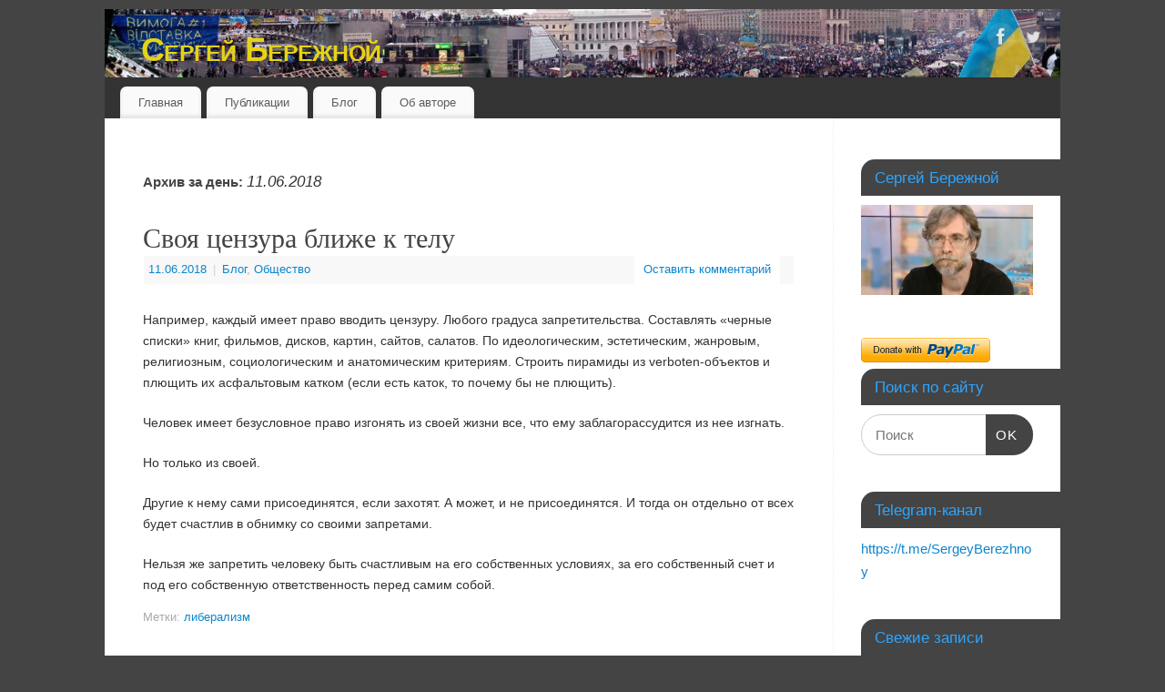

--- FILE ---
content_type: text/html; charset=UTF-8
request_url: https://sergeberezhnoy.com/2018/06/11
body_size: 14424
content:
<!DOCTYPE html>
<html lang="ru-RU">
<head>
<meta http-equiv="Content-Type" content="text/html; charset=UTF-8" />
<meta name="viewport" content="width=device-width, user-scalable=yes, initial-scale=1.0, minimum-scale=1.0, maximum-scale=3.0">
<link rel="profile" href="http://gmpg.org/xfn/11" />
<link rel="pingback" href="https://sergeberezhnoy.com/xmlrpc.php" />
<title>11.06.2018 &#8212; Сергей Бережной</title>
<meta name='robots' content='max-image-preview:large' />
	<style>img:is([sizes="auto" i], [sizes^="auto," i]) { contain-intrinsic-size: 3000px 1500px }</style>
	<link rel='dns-prefetch' href='//js.stripe.com' />
<link rel='dns-prefetch' href='//maxcdn.bootstrapcdn.com' />
<link rel="alternate" type="application/rss+xml" title="Сергей Бережной &raquo; Лента" href="https://sergeberezhnoy.com/feed" />
<link rel="alternate" type="application/rss+xml" title="Сергей Бережной &raquo; Лента комментариев" href="https://sergeberezhnoy.com/comments/feed" />
<script type="text/javascript">
/* <![CDATA[ */
window._wpemojiSettings = {"baseUrl":"https:\/\/s.w.org\/images\/core\/emoji\/15.0.3\/72x72\/","ext":".png","svgUrl":"https:\/\/s.w.org\/images\/core\/emoji\/15.0.3\/svg\/","svgExt":".svg","source":{"concatemoji":"https:\/\/sergeberezhnoy.com\/wp-includes\/js\/wp-emoji-release.min.js?ver=6.7.4"}};
/*! This file is auto-generated */
!function(i,n){var o,s,e;function c(e){try{var t={supportTests:e,timestamp:(new Date).valueOf()};sessionStorage.setItem(o,JSON.stringify(t))}catch(e){}}function p(e,t,n){e.clearRect(0,0,e.canvas.width,e.canvas.height),e.fillText(t,0,0);var t=new Uint32Array(e.getImageData(0,0,e.canvas.width,e.canvas.height).data),r=(e.clearRect(0,0,e.canvas.width,e.canvas.height),e.fillText(n,0,0),new Uint32Array(e.getImageData(0,0,e.canvas.width,e.canvas.height).data));return t.every(function(e,t){return e===r[t]})}function u(e,t,n){switch(t){case"flag":return n(e,"\ud83c\udff3\ufe0f\u200d\u26a7\ufe0f","\ud83c\udff3\ufe0f\u200b\u26a7\ufe0f")?!1:!n(e,"\ud83c\uddfa\ud83c\uddf3","\ud83c\uddfa\u200b\ud83c\uddf3")&&!n(e,"\ud83c\udff4\udb40\udc67\udb40\udc62\udb40\udc65\udb40\udc6e\udb40\udc67\udb40\udc7f","\ud83c\udff4\u200b\udb40\udc67\u200b\udb40\udc62\u200b\udb40\udc65\u200b\udb40\udc6e\u200b\udb40\udc67\u200b\udb40\udc7f");case"emoji":return!n(e,"\ud83d\udc26\u200d\u2b1b","\ud83d\udc26\u200b\u2b1b")}return!1}function f(e,t,n){var r="undefined"!=typeof WorkerGlobalScope&&self instanceof WorkerGlobalScope?new OffscreenCanvas(300,150):i.createElement("canvas"),a=r.getContext("2d",{willReadFrequently:!0}),o=(a.textBaseline="top",a.font="600 32px Arial",{});return e.forEach(function(e){o[e]=t(a,e,n)}),o}function t(e){var t=i.createElement("script");t.src=e,t.defer=!0,i.head.appendChild(t)}"undefined"!=typeof Promise&&(o="wpEmojiSettingsSupports",s=["flag","emoji"],n.supports={everything:!0,everythingExceptFlag:!0},e=new Promise(function(e){i.addEventListener("DOMContentLoaded",e,{once:!0})}),new Promise(function(t){var n=function(){try{var e=JSON.parse(sessionStorage.getItem(o));if("object"==typeof e&&"number"==typeof e.timestamp&&(new Date).valueOf()<e.timestamp+604800&&"object"==typeof e.supportTests)return e.supportTests}catch(e){}return null}();if(!n){if("undefined"!=typeof Worker&&"undefined"!=typeof OffscreenCanvas&&"undefined"!=typeof URL&&URL.createObjectURL&&"undefined"!=typeof Blob)try{var e="postMessage("+f.toString()+"("+[JSON.stringify(s),u.toString(),p.toString()].join(",")+"));",r=new Blob([e],{type:"text/javascript"}),a=new Worker(URL.createObjectURL(r),{name:"wpTestEmojiSupports"});return void(a.onmessage=function(e){c(n=e.data),a.terminate(),t(n)})}catch(e){}c(n=f(s,u,p))}t(n)}).then(function(e){for(var t in e)n.supports[t]=e[t],n.supports.everything=n.supports.everything&&n.supports[t],"flag"!==t&&(n.supports.everythingExceptFlag=n.supports.everythingExceptFlag&&n.supports[t]);n.supports.everythingExceptFlag=n.supports.everythingExceptFlag&&!n.supports.flag,n.DOMReady=!1,n.readyCallback=function(){n.DOMReady=!0}}).then(function(){return e}).then(function(){var e;n.supports.everything||(n.readyCallback(),(e=n.source||{}).concatemoji?t(e.concatemoji):e.wpemoji&&e.twemoji&&(t(e.twemoji),t(e.wpemoji)))}))}((window,document),window._wpemojiSettings);
/* ]]> */
</script>
<style id='wp-emoji-styles-inline-css' type='text/css'>

	img.wp-smiley, img.emoji {
		display: inline !important;
		border: none !important;
		box-shadow: none !important;
		height: 1em !important;
		width: 1em !important;
		margin: 0 0.07em !important;
		vertical-align: -0.1em !important;
		background: none !important;
		padding: 0 !important;
	}
</style>
<link rel='stylesheet' id='wp-block-library-css' href='https://sergeberezhnoy.com/wp-includes/css/dist/block-library/style.min.css?ver=6.7.4' type='text/css' media='all' />
<style id='classic-theme-styles-inline-css' type='text/css'>
/*! This file is auto-generated */
.wp-block-button__link{color:#fff;background-color:#32373c;border-radius:9999px;box-shadow:none;text-decoration:none;padding:calc(.667em + 2px) calc(1.333em + 2px);font-size:1.125em}.wp-block-file__button{background:#32373c;color:#fff;text-decoration:none}
</style>
<style id='global-styles-inline-css' type='text/css'>
:root{--wp--preset--aspect-ratio--square: 1;--wp--preset--aspect-ratio--4-3: 4/3;--wp--preset--aspect-ratio--3-4: 3/4;--wp--preset--aspect-ratio--3-2: 3/2;--wp--preset--aspect-ratio--2-3: 2/3;--wp--preset--aspect-ratio--16-9: 16/9;--wp--preset--aspect-ratio--9-16: 9/16;--wp--preset--color--black: #000000;--wp--preset--color--cyan-bluish-gray: #abb8c3;--wp--preset--color--white: #ffffff;--wp--preset--color--pale-pink: #f78da7;--wp--preset--color--vivid-red: #cf2e2e;--wp--preset--color--luminous-vivid-orange: #ff6900;--wp--preset--color--luminous-vivid-amber: #fcb900;--wp--preset--color--light-green-cyan: #7bdcb5;--wp--preset--color--vivid-green-cyan: #00d084;--wp--preset--color--pale-cyan-blue: #8ed1fc;--wp--preset--color--vivid-cyan-blue: #0693e3;--wp--preset--color--vivid-purple: #9b51e0;--wp--preset--gradient--vivid-cyan-blue-to-vivid-purple: linear-gradient(135deg,rgba(6,147,227,1) 0%,rgb(155,81,224) 100%);--wp--preset--gradient--light-green-cyan-to-vivid-green-cyan: linear-gradient(135deg,rgb(122,220,180) 0%,rgb(0,208,130) 100%);--wp--preset--gradient--luminous-vivid-amber-to-luminous-vivid-orange: linear-gradient(135deg,rgba(252,185,0,1) 0%,rgba(255,105,0,1) 100%);--wp--preset--gradient--luminous-vivid-orange-to-vivid-red: linear-gradient(135deg,rgba(255,105,0,1) 0%,rgb(207,46,46) 100%);--wp--preset--gradient--very-light-gray-to-cyan-bluish-gray: linear-gradient(135deg,rgb(238,238,238) 0%,rgb(169,184,195) 100%);--wp--preset--gradient--cool-to-warm-spectrum: linear-gradient(135deg,rgb(74,234,220) 0%,rgb(151,120,209) 20%,rgb(207,42,186) 40%,rgb(238,44,130) 60%,rgb(251,105,98) 80%,rgb(254,248,76) 100%);--wp--preset--gradient--blush-light-purple: linear-gradient(135deg,rgb(255,206,236) 0%,rgb(152,150,240) 100%);--wp--preset--gradient--blush-bordeaux: linear-gradient(135deg,rgb(254,205,165) 0%,rgb(254,45,45) 50%,rgb(107,0,62) 100%);--wp--preset--gradient--luminous-dusk: linear-gradient(135deg,rgb(255,203,112) 0%,rgb(199,81,192) 50%,rgb(65,88,208) 100%);--wp--preset--gradient--pale-ocean: linear-gradient(135deg,rgb(255,245,203) 0%,rgb(182,227,212) 50%,rgb(51,167,181) 100%);--wp--preset--gradient--electric-grass: linear-gradient(135deg,rgb(202,248,128) 0%,rgb(113,206,126) 100%);--wp--preset--gradient--midnight: linear-gradient(135deg,rgb(2,3,129) 0%,rgb(40,116,252) 100%);--wp--preset--font-size--small: 13px;--wp--preset--font-size--medium: 20px;--wp--preset--font-size--large: 36px;--wp--preset--font-size--x-large: 42px;--wp--preset--spacing--20: 0.44rem;--wp--preset--spacing--30: 0.67rem;--wp--preset--spacing--40: 1rem;--wp--preset--spacing--50: 1.5rem;--wp--preset--spacing--60: 2.25rem;--wp--preset--spacing--70: 3.38rem;--wp--preset--spacing--80: 5.06rem;--wp--preset--shadow--natural: 6px 6px 9px rgba(0, 0, 0, 0.2);--wp--preset--shadow--deep: 12px 12px 50px rgba(0, 0, 0, 0.4);--wp--preset--shadow--sharp: 6px 6px 0px rgba(0, 0, 0, 0.2);--wp--preset--shadow--outlined: 6px 6px 0px -3px rgba(255, 255, 255, 1), 6px 6px rgba(0, 0, 0, 1);--wp--preset--shadow--crisp: 6px 6px 0px rgba(0, 0, 0, 1);}:where(.is-layout-flex){gap: 0.5em;}:where(.is-layout-grid){gap: 0.5em;}body .is-layout-flex{display: flex;}.is-layout-flex{flex-wrap: wrap;align-items: center;}.is-layout-flex > :is(*, div){margin: 0;}body .is-layout-grid{display: grid;}.is-layout-grid > :is(*, div){margin: 0;}:where(.wp-block-columns.is-layout-flex){gap: 2em;}:where(.wp-block-columns.is-layout-grid){gap: 2em;}:where(.wp-block-post-template.is-layout-flex){gap: 1.25em;}:where(.wp-block-post-template.is-layout-grid){gap: 1.25em;}.has-black-color{color: var(--wp--preset--color--black) !important;}.has-cyan-bluish-gray-color{color: var(--wp--preset--color--cyan-bluish-gray) !important;}.has-white-color{color: var(--wp--preset--color--white) !important;}.has-pale-pink-color{color: var(--wp--preset--color--pale-pink) !important;}.has-vivid-red-color{color: var(--wp--preset--color--vivid-red) !important;}.has-luminous-vivid-orange-color{color: var(--wp--preset--color--luminous-vivid-orange) !important;}.has-luminous-vivid-amber-color{color: var(--wp--preset--color--luminous-vivid-amber) !important;}.has-light-green-cyan-color{color: var(--wp--preset--color--light-green-cyan) !important;}.has-vivid-green-cyan-color{color: var(--wp--preset--color--vivid-green-cyan) !important;}.has-pale-cyan-blue-color{color: var(--wp--preset--color--pale-cyan-blue) !important;}.has-vivid-cyan-blue-color{color: var(--wp--preset--color--vivid-cyan-blue) !important;}.has-vivid-purple-color{color: var(--wp--preset--color--vivid-purple) !important;}.has-black-background-color{background-color: var(--wp--preset--color--black) !important;}.has-cyan-bluish-gray-background-color{background-color: var(--wp--preset--color--cyan-bluish-gray) !important;}.has-white-background-color{background-color: var(--wp--preset--color--white) !important;}.has-pale-pink-background-color{background-color: var(--wp--preset--color--pale-pink) !important;}.has-vivid-red-background-color{background-color: var(--wp--preset--color--vivid-red) !important;}.has-luminous-vivid-orange-background-color{background-color: var(--wp--preset--color--luminous-vivid-orange) !important;}.has-luminous-vivid-amber-background-color{background-color: var(--wp--preset--color--luminous-vivid-amber) !important;}.has-light-green-cyan-background-color{background-color: var(--wp--preset--color--light-green-cyan) !important;}.has-vivid-green-cyan-background-color{background-color: var(--wp--preset--color--vivid-green-cyan) !important;}.has-pale-cyan-blue-background-color{background-color: var(--wp--preset--color--pale-cyan-blue) !important;}.has-vivid-cyan-blue-background-color{background-color: var(--wp--preset--color--vivid-cyan-blue) !important;}.has-vivid-purple-background-color{background-color: var(--wp--preset--color--vivid-purple) !important;}.has-black-border-color{border-color: var(--wp--preset--color--black) !important;}.has-cyan-bluish-gray-border-color{border-color: var(--wp--preset--color--cyan-bluish-gray) !important;}.has-white-border-color{border-color: var(--wp--preset--color--white) !important;}.has-pale-pink-border-color{border-color: var(--wp--preset--color--pale-pink) !important;}.has-vivid-red-border-color{border-color: var(--wp--preset--color--vivid-red) !important;}.has-luminous-vivid-orange-border-color{border-color: var(--wp--preset--color--luminous-vivid-orange) !important;}.has-luminous-vivid-amber-border-color{border-color: var(--wp--preset--color--luminous-vivid-amber) !important;}.has-light-green-cyan-border-color{border-color: var(--wp--preset--color--light-green-cyan) !important;}.has-vivid-green-cyan-border-color{border-color: var(--wp--preset--color--vivid-green-cyan) !important;}.has-pale-cyan-blue-border-color{border-color: var(--wp--preset--color--pale-cyan-blue) !important;}.has-vivid-cyan-blue-border-color{border-color: var(--wp--preset--color--vivid-cyan-blue) !important;}.has-vivid-purple-border-color{border-color: var(--wp--preset--color--vivid-purple) !important;}.has-vivid-cyan-blue-to-vivid-purple-gradient-background{background: var(--wp--preset--gradient--vivid-cyan-blue-to-vivid-purple) !important;}.has-light-green-cyan-to-vivid-green-cyan-gradient-background{background: var(--wp--preset--gradient--light-green-cyan-to-vivid-green-cyan) !important;}.has-luminous-vivid-amber-to-luminous-vivid-orange-gradient-background{background: var(--wp--preset--gradient--luminous-vivid-amber-to-luminous-vivid-orange) !important;}.has-luminous-vivid-orange-to-vivid-red-gradient-background{background: var(--wp--preset--gradient--luminous-vivid-orange-to-vivid-red) !important;}.has-very-light-gray-to-cyan-bluish-gray-gradient-background{background: var(--wp--preset--gradient--very-light-gray-to-cyan-bluish-gray) !important;}.has-cool-to-warm-spectrum-gradient-background{background: var(--wp--preset--gradient--cool-to-warm-spectrum) !important;}.has-blush-light-purple-gradient-background{background: var(--wp--preset--gradient--blush-light-purple) !important;}.has-blush-bordeaux-gradient-background{background: var(--wp--preset--gradient--blush-bordeaux) !important;}.has-luminous-dusk-gradient-background{background: var(--wp--preset--gradient--luminous-dusk) !important;}.has-pale-ocean-gradient-background{background: var(--wp--preset--gradient--pale-ocean) !important;}.has-electric-grass-gradient-background{background: var(--wp--preset--gradient--electric-grass) !important;}.has-midnight-gradient-background{background: var(--wp--preset--gradient--midnight) !important;}.has-small-font-size{font-size: var(--wp--preset--font-size--small) !important;}.has-medium-font-size{font-size: var(--wp--preset--font-size--medium) !important;}.has-large-font-size{font-size: var(--wp--preset--font-size--large) !important;}.has-x-large-font-size{font-size: var(--wp--preset--font-size--x-large) !important;}
:where(.wp-block-post-template.is-layout-flex){gap: 1.25em;}:where(.wp-block-post-template.is-layout-grid){gap: 1.25em;}
:where(.wp-block-columns.is-layout-flex){gap: 2em;}:where(.wp-block-columns.is-layout-grid){gap: 2em;}
:root :where(.wp-block-pullquote){font-size: 1.5em;line-height: 1.6;}
</style>
<link rel='stylesheet' id='wpedon-css' href='https://sergeberezhnoy.com/wp-content/plugins/easy-paypal-donation//assets/css/wpedon.css?ver=1.4.4' type='text/css' media='all' />
<link rel='stylesheet' id='cff-css' href='https://sergeberezhnoy.com/wp-content/plugins/custom-facebook-feed/assets/css/cff-style.min.css?ver=4.2.6' type='text/css' media='all' />
<link rel='stylesheet' id='sb-font-awesome-css' href='https://maxcdn.bootstrapcdn.com/font-awesome/4.7.0/css/font-awesome.min.css?ver=6.7.4' type='text/css' media='all' />
<link rel='stylesheet' id='mantra-style-css' href='https://sergeberezhnoy.com/wp-content/themes/mantra/style.css?ver=3.3.2' type='text/css' media='all' />
<style id='mantra-style-inline-css' type='text/css'>
 #wrapper { max-width: 1050px; } #content { width: 100%; max-width:800px; max-width: calc( 100% - 250px ); } #primary, #secondary { width:250px; } #primary .widget-title, #secondary .widget-title { margin-right: -2em; text-align: left; } html { font-size:14px; } body, input, textarea {font-family:Segoe UI, Arial, sans-serif; } #content h1.entry-title a, #content h2.entry-title a, #content h1.entry-title, #content h2.entry-title, #front-text1 h2, #front-text2 h2 {font-family:Georgia, Times New Roman, Times, serif; } .widget-area {font-family:Helvetica, sans-serif; } .entry-content h1, .entry-content h2, .entry-content h3, .entry-content h4, .entry-content h5, .entry-content h6 {font-family:Georgia, Times New Roman, Times, serif; } .nocomments, .nocomments2 {display:none;} #header-container > div { margin-top:20px; } #header-container > div { margin-left:40px; } body { background-color:#444444 !important; } #header { background-color:#333333; } #footer { background-color:#222222; } #footer2 { background-color:#171717; } #site-title span a { color:#e6d315; } #site-description { color:#65d2f5; } #content, .column-text, #front-text3, #front-text4 { color:#333333 ;} .widget-area a:link, .widget-area a:visited, a:link, a:visited ,#searchform #s:hover, #container #s:hover, #access a:hover, #wp-calendar tbody td a, #site-info a, #site-copyright a, #access li:hover > a, #access ul ul:hover > a { color:#0D85CC; } a:hover, .entry-meta a:hover, .entry-utility a:hover, .widget-area a:hover { color:#12a7ff; } #content .entry-title a, #content .entry-title, #content h1, #content h2, #content h3, #content h4, #content h5, #content h6 { color:#444444; } #content .entry-title a:hover { color:#000000; } .widget-title { background-color:#444444; } .widget-title { color:#2EA5FD; } #footer-widget-area .widget-title { color:#0C85CD; } #footer-widget-area a { color:#666666; } #footer-widget-area a:hover { color:#888888; } body .wp-caption { background-image:url(https://sergeberezhnoy.com/wp-content/themes/mantra/resources/images/pins/Pin2.png); } .entry-meta .author { display:none; } .entry-content p:not(:last-child), .entry-content ul, .entry-summary ul, .entry-content ol, .entry-summary ol { margin-bottom:1.5em;} .entry-meta .entry-time { display:none; } #branding { height:75px ;} 
/* Mantra Custom CSS */
</style>
<link rel='stylesheet' id='mantra-mobile-css' href='https://sergeberezhnoy.com/wp-content/themes/mantra/resources/css/style-mobile.css?ver=3.3.2' type='text/css' media='all' />
<script type="text/javascript" src="https://sergeberezhnoy.com/wp-includes/js/jquery/jquery.min.js?ver=3.7.1" id="jquery-core-js"></script>
<script type="text/javascript" src="https://sergeberezhnoy.com/wp-includes/js/jquery/jquery-migrate.min.js?ver=3.4.1" id="jquery-migrate-js"></script>
<script type="text/javascript" id="mantra-frontend-js-extra">
/* <![CDATA[ */
var mantra_options = {"responsive":"1","image_class":"imageSeven","equalize_sidebars":"0"};
/* ]]> */
</script>
<script type="text/javascript" src="https://sergeberezhnoy.com/wp-content/themes/mantra/resources/js/frontend.js?ver=3.3.2" id="mantra-frontend-js"></script>
<link rel="https://api.w.org/" href="https://sergeberezhnoy.com/wp-json/" /><link rel="EditURI" type="application/rsd+xml" title="RSD" href="https://sergeberezhnoy.com/xmlrpc.php?rsd" />
<meta name="generator" content="WordPress 6.7.4" />
<!--[if lte IE 8]> <style type="text/css" media="screen"> #access ul li, .edit-link a , #footer-widget-area .widget-title, .entry-meta,.entry-meta .comments-link, .short-button-light, .short-button-dark ,.short-button-color ,blockquote { position:relative; behavior: url(https://sergeberezhnoy.com/wp-content/themes/mantra/resources/js/PIE/PIE.php); } #access ul ul { -pie-box-shadow:0px 5px 5px #999; } #access ul li.current_page_item, #access ul li.current-menu-item , #access ul li ,#access ul ul ,#access ul ul li, .commentlist li.comment ,.commentlist .avatar, .nivo-caption, .theme-default .nivoSlider { behavior: url(https://sergeberezhnoy.com/wp-content/themes/mantra/resources/js/PIE/PIE.php); } </style> <![endif]--><link rel="icon" href="https://sergeberezhnoy.com/wp-content/uploads/2015/11/cropped-551421_553833394639691_1263008974_n-32x32.jpg" sizes="32x32" />
<link rel="icon" href="https://sergeberezhnoy.com/wp-content/uploads/2015/11/cropped-551421_553833394639691_1263008974_n-192x192.jpg" sizes="192x192" />
<link rel="apple-touch-icon" href="https://sergeberezhnoy.com/wp-content/uploads/2015/11/cropped-551421_553833394639691_1263008974_n-180x180.jpg" />
<meta name="msapplication-TileImage" content="https://sergeberezhnoy.com/wp-content/uploads/2015/11/cropped-551421_553833394639691_1263008974_n-270x270.jpg" />
<!--[if lt IE 9]>
	<script>
	document.createElement('header');
	document.createElement('nav');
	document.createElement('section');
	document.createElement('article');
	document.createElement('aside');
	document.createElement('footer');
	document.createElement('hgroup');
	</script>
	<![endif]--> </head>
<body class="archive date mantra-image-seven mantra-caption-light mantra-hratio-0 mantra-sidebar-right mantra-menu-left">
	    <div id="toTop"><i class="crycon-back2top"></i> </div>
		
<div id="wrapper" class="hfeed">


<header id="header">

		<div id="masthead">

			<div id="branding" role="banner" >

				<img id="bg_image" alt="Сергей Бережной" title="Сергей Бережной" src="https://sergeberezhnoy.com/wp-content/uploads/2015/11/cropped-headerimage-1.jpg" />
	<div id="header-container">

				<div>
				<div id="site-title">
					<span> <a href="https://sergeberezhnoy.com/" title="Сергей Бережной" rel="home">Сергей Бережной</a> </span>
				</div>
				<div id="site-description" >Актуальная политическая журналистика</div>
			</div> 	<div class="socials" id="sheader">
	
			<a target="_blank" rel="nofollow" href="https://www.facebook.com/sergeberezhnoy" class="socialicons social-Facebook" title="Facebook">
				<img alt="Facebook" src="https://sergeberezhnoy.com/wp-content/themes/mantra/resources/images/socials/Facebook.png" />
			</a>
            
			<a target="_blank" rel="nofollow" href="https://twitter.com/SergeBerezhnoy" class="socialicons social-Twitter" title="Twitter">
				<img alt="Twitter" src="https://sergeberezhnoy.com/wp-content/themes/mantra/resources/images/socials/Twitter.png" />
			</a>
            	</div>
		</div> <!-- #header-container -->
					<div style="clear:both;"></div>

			</div><!-- #branding -->

            <a id="nav-toggle"><span>&nbsp; Меню</span></a>
			<nav id="access" class="jssafe" role="navigation">

					<div class="skip-link screen-reader-text"><a href="#content" title="Перейти к содержимому">Перейти к содержимому</a></div>
	<div class="menu"><ul id="prime_nav" class="menu"><li id="menu-item-79" class="menu-item menu-item-type-custom menu-item-object-custom menu-item-home menu-item-79"><a href="http://sergeberezhnoy.com">Главная</a></li>
<li id="menu-item-77" class="menu-item menu-item-type-custom menu-item-object-custom menu-item-77"><a href="http://sergeberezhnoy.com/r/politics">Публикации</a></li>
<li id="menu-item-296" class="menu-item menu-item-type-taxonomy menu-item-object-category menu-item-296"><a href="https://sergeberezhnoy.com/r/blog">Блог</a></li>
<li id="menu-item-78" class="menu-item menu-item-type-post_type menu-item-object-page menu-item-78"><a href="https://sergeberezhnoy.com/about">Об авторе</a></li>
</ul></div>
			</nav><!-- #access -->

		</div><!-- #masthead -->

	<div style="clear:both;"> </div>

</header><!-- #header -->
<div id="main" class="main">
	<div  id="forbottom" >
		
		<div style="clear:both;"> </div>

		
		<section id="container">
			<div id="content" role="main">

			
			
				<header class="page-header">
					<h1 class="page-title">
													Архив за день: <span>11.06.2018</span>											</h1>
				</header>

				
								
					
	<article id="post-728" class="post-728 post type-post status-publish format-standard hentry category-blog category-society tag-55">
		<header class="entry-header">	
			<h2 class="entry-title">
				<a href="https://sergeberezhnoy.com/2018/06/11/728" title="Постоянная ссылка: Своя цензура ближе к телу" rel="bookmark">
					Своя цензура ближе к телу				</a>
			</h2>
						<div class="entry-meta">
				 <span class="author vcard" > Автор: <a class="url fn n" rel="author" href="https://sergeberezhnoy.com/author/serge" title="Посмотреть все записи автора Сергей Бережной">Сергей Бережной</a> <span class="bl_sep">|</span></span>  <time class="onDate date published" datetime="2018-06-11T20:48:15+03:00"> <a href="https://sergeberezhnoy.com/2018/06/11/728" title="20:48" rel="bookmark"><span class="entry-date">11.06.2018</span> <span class="entry-time"> - 20:48</span></a> </time><span class="bl_sep">|</span><time class="updated"  datetime="2018-11-13T15:50:21+02:00">13.11.2018</time> <span class="bl_categ"> <a href="https://sergeberezhnoy.com/r/blog" rel="tag">Блог</a>, <a href="https://sergeberezhnoy.com/r/society" rel="tag">Общество</a> </span>  							<div class="comments-link">
				<a href="https://sergeberezhnoy.com/2018/06/11/728#disqus_thread"><span class="dsq-postid" data-dsqidentifier="728 http://sergeberezhnoy.com/?p=728">Оставить комментарий</span></a>			</div>
						</div><!-- .entry-meta -->
			
		
		</header><!-- .entry-header -->
						
												<div class="entry-content">
												
<p>

Например, каждый имеет право вводить цензуру. Любого градуса запретительства. Составлять &#171;черные списки&#187; книг, фильмов, дисков, картин, сайтов, салатов. По идеологическим, эстетическим, жанровым, религиозным, социологическим и анатомическим критериям. Строить пирамиды из verboten-объектов и плющить их асфальтовым катком (если есть каток, то почему бы не плющить).&nbsp;</p>



<p>Человек имеет безусловное право&nbsp;изгонять из своей жизни все, что ему заблагорассудится из нее изгнать.&nbsp;</p>



<p>Но только из своей.&nbsp;</p>



<p>Другие к нему сами присоединятся, если захотят. А может, и не присоединятся. И тогда он отдельно от всех будет счастлив в обнимку со своими запретами.</p>



<p>Нельзя же запретить человеку быть счастливым на его собственных условиях, за его собственный счет и под его собственную ответственность перед самим собой.

</p>
												</div><!-- .entry-content --> 
									
				<footer class="entry-meta2">
		<span class="bl_tagg">Метки: <a href="https://sergeberezhnoy.com/l/%d0%bb%d0%b8%d0%b1%d0%b5%d1%80%d0%b0%d0%bb%d0%b8%d0%b7%d0%bc" rel="tag">либерализм</a></span>
 									</footer><!-- #entry-meta -->

	</article><!-- #post-728 -->
	
	

				
				
			
						</div><!-- #content -->
				<div id="primary" class="widget-area" role="complementary">

		
		
			<ul class="xoxo">
				<li id="media_image-3" class="widget-container widget_media_image"><h3 class="widget-title">Сергей Бережной</h3><img width="300" height="156" src="https://sergeberezhnoy.com/wp-content/uploads/2020/07/safe_image.php_-300x156.jpeg" class="image wp-image-1199  attachment-medium size-medium" alt="Сергей Бережной" style="max-width: 100%; height: auto;" decoding="async" loading="lazy" srcset="https://sergeberezhnoy.com/wp-content/uploads/2020/07/safe_image.php_-300x156.jpeg 300w, https://sergeberezhnoy.com/wp-content/uploads/2020/07/safe_image.php_-150x78.jpeg 150w, https://sergeberezhnoy.com/wp-content/uploads/2020/07/safe_image.php_-250x130.jpeg 250w, https://sergeberezhnoy.com/wp-content/uploads/2020/07/safe_image.php_.jpeg 500w" sizes="auto, (max-width: 300px) 100vw, 300px" /></li><style>
        .wpedon-container .wpedon-select,
        .wpedon-container .wpedon-input {
            width: 170px;
            min-width: 170px;
            max-width: 170px;
        }
    </style><div class='wpedon-container wpedon-align-left'><form target='_blank' action='https://www.paypal.com/cgi-bin/webscr' method='post' class='wpedon-form'><input type='hidden' name='cmd' value='_donations' /><input type='hidden' name='business' value='UYWX76PY2BJYY' /><input type='hidden' name='currency_code' value='EUR' /><input type='hidden' name='notify_url' value='https://sergeberezhnoy.com/wp-admin/admin-post.php?action=add_wpedon_button_ipn'><input type='hidden' name='lc' value='ru_RU'><input type='hidden' name='bn' value='WPPlugin_SP'><input type='hidden' name='return' value='' /><input type='hidden' name='cancel_return' value='' /><input class='wpedon_paypalbuttonimage' type='image' src='https://www.paypalobjects.com/webstatic/en_US/btn/btn_donate_pp_142x27.png' border='0' name='submit' alt='Make your payments with PayPal. It is free, secure, effective.' style='border: none;'><img alt='' border='0' style='border:none;display:none;' src='https://www.paypal.com/ru_RU/i/scr/pixel.gif' width='1' height='1'><input type='hidden' name='amount' id='amount_1f8b691ee7d4b27a957605834a01d87b' value='' /><input type='hidden' name='price' id='price_1f8b691ee7d4b27a957605834a01d87b' value='' /><input type='hidden' name='item_number' value='' /><input type='hidden' name='item_name' value='PayPal' /><input type='hidden' name='name' value='PayPal' /><input type='hidden' name='custom' value='1171'><input type='hidden' name='no_shipping' value='1'><input type='hidden' name='no_note' value='1'><input type='hidden' name='currency_code' value='EUR'></form></div></li><li id="search-5" class="widget-container widget_search"><h3 class="widget-title">Поиск по сайту</h3><form method="get" id="searchform" action="https://sergeberezhnoy.com/">
	<label>
		<span class="screen-reader-text">Найти:</span>
		<input type="search" class="s" placeholder="Поиск" value="" name="s" />
	</label>
	<button type="submit" class="searchsubmit"><span class="screen-reader-text">Поиск</span>OK</button>
</form>
</li><li id="text-5" class="widget-container widget_text"><h3 class="widget-title">Telegram-канал</h3>			<div class="textwidget"><p><a href="https://t.me/SergeyBerezhnoy">https://t.me/SergeyBerezhnoy</a></p>
</div>
		</li>
		<li id="recent-posts-2" class="widget-container widget_recent_entries">
		<h3 class="widget-title">Свежие записи</h3>
		<ul>
											<li>
					<a href="https://sergeberezhnoy.com/2024/11/26/1453">Избирательное право: свобода или иллюзия участия?</a>
									</li>
											<li>
					<a href="https://sergeberezhnoy.com/2024/11/22/1441">Колбаса вне политики</a>
									</li>
											<li>
					<a href="https://sergeberezhnoy.com/2024/10/30/1455">Как и почему автократам и популистам удалось &#171;хакнуть&#187; избирательную систему</a>
									</li>
											<li>
					<a href="https://sergeberezhnoy.com/2024/10/19/1444">Ставка на бесчестие</a>
									</li>
											<li>
					<a href="https://sergeberezhnoy.com/2024/09/05/1450">Русский язык как минное поле</a>
									</li>
					</ul>

		</li><li id="recent-comments-2" class="widget-container widget_recent_comments"><h3 class="widget-title">Свежие комментарии</h3><ul id="recentcomments"><li class="recentcomments"><span class="comment-author-link"><a href="http://sergeberezhnoy.com/2021/04/10/1305" class="url" rel="ugc">&#171;Недороссия&#187;: вероятность российской аннексии Донбасса и сценарии для Украины &#8212; Сергей Бережной</a></span> к записи <a href="https://sergeberezhnoy.com/2016/09/10/1183#comment-12">Приднестровье: козырь десятилетней выдержки</a></li><li class="recentcomments"><span class="comment-author-link"><a href="http://sergeberezhnoy.com/2021/04/10/1305" class="url" rel="ugc">&#171;Недороссия&#187;: вероятность российской аннексии Донбасса и сценарии для Украины &#8212; Сергей Бережной</a></span> к записи <a href="https://sergeberezhnoy.com/2020/08/03/1213#comment-11">Горизонт деоккупации: прогноз на переговоры в &#171;крымском формате&#187;</a></li><li class="recentcomments"><span class="comment-author-link"><a href="http://sergeberezhnoy.com/2020/08/01/1224" class="url" rel="ugc">&#171;Монобольшинство&#187; и курс на парламентский кризис &#8212; Сергей Бережной</a></span> к записи <a href="https://sergeberezhnoy.com/2020/07/31/1221#comment-10">Возвращение люстрированных попугаев</a></li><li class="recentcomments"><span class="comment-author-link"><a href="http://sergeberezhnoy.com/2020/07/27/1217" class="url" rel="ugc">Владимир Зеленский и болотно-банковое заклятие &#8212; Сергей Бережной</a></span> к записи <a href="https://sergeberezhnoy.com/2017/07/27/1215#comment-9">Промолчать как можно громче</a></li><li class="recentcomments"><span class="comment-author-link"><a href="http://sergeberezhnoy.com/2017/07/27/1215" class="url" rel="ugc">Промолчать как можно громче &#8212; Сергей Бережной</a></span> к записи <a href="https://sergeberezhnoy.com/2017/07/27/387#comment-8">Михаил Саакашвили, невидимый указ Порошенко и философский камень</a></li></ul></li><li id="archives-2" class="widget-container widget_archive"><h3 class="widget-title">Архивы</h3>		<label class="screen-reader-text" for="archives-dropdown-2">Архивы</label>
		<select id="archives-dropdown-2" name="archive-dropdown">
			
			<option value="">Выберите месяц</option>
				<option value='https://sergeberezhnoy.com/2024/11'> Ноябрь 2024 &nbsp;(2)</option>
	<option value='https://sergeberezhnoy.com/2024/10'> Октябрь 2024 &nbsp;(2)</option>
	<option value='https://sergeberezhnoy.com/2024/09'> Сентябрь 2024 &nbsp;(1)</option>
	<option value='https://sergeberezhnoy.com/2023/03'> Март 2023 &nbsp;(1)</option>
	<option value='https://sergeberezhnoy.com/2023/02'> Февраль 2023 &nbsp;(1)</option>
	<option value='https://sergeberezhnoy.com/2023/01'> Январь 2023 &nbsp;(2)</option>
	<option value='https://sergeberezhnoy.com/2021/11'> Ноябрь 2021 &nbsp;(2)</option>
	<option value='https://sergeberezhnoy.com/2021/08'> Август 2021 &nbsp;(2)</option>
	<option value='https://sergeberezhnoy.com/2021/06'> Июнь 2021 &nbsp;(6)</option>
	<option value='https://sergeberezhnoy.com/2021/05'> Май 2021 &nbsp;(4)</option>
	<option value='https://sergeberezhnoy.com/2021/04'> Апрель 2021 &nbsp;(4)</option>
	<option value='https://sergeberezhnoy.com/2021/03'> Март 2021 &nbsp;(2)</option>
	<option value='https://sergeberezhnoy.com/2021/02'> Февраль 2021 &nbsp;(1)</option>
	<option value='https://sergeberezhnoy.com/2020/12'> Декабрь 2020 &nbsp;(5)</option>
	<option value='https://sergeberezhnoy.com/2020/11'> Ноябрь 2020 &nbsp;(4)</option>
	<option value='https://sergeberezhnoy.com/2020/09'> Сентябрь 2020 &nbsp;(2)</option>
	<option value='https://sergeberezhnoy.com/2020/08'> Август 2020 &nbsp;(4)</option>
	<option value='https://sergeberezhnoy.com/2020/07'> Июль 2020 &nbsp;(5)</option>
	<option value='https://sergeberezhnoy.com/2020/06'> Июнь 2020 &nbsp;(2)</option>
	<option value='https://sergeberezhnoy.com/2020/04'> Апрель 2020 &nbsp;(1)</option>
	<option value='https://sergeberezhnoy.com/2020/03'> Март 2020 &nbsp;(1)</option>
	<option value='https://sergeberezhnoy.com/2020/02'> Февраль 2020 &nbsp;(8)</option>
	<option value='https://sergeberezhnoy.com/2020/01'> Январь 2020 &nbsp;(7)</option>
	<option value='https://sergeberezhnoy.com/2019/12'> Декабрь 2019 &nbsp;(8)</option>
	<option value='https://sergeberezhnoy.com/2019/11'> Ноябрь 2019 &nbsp;(7)</option>
	<option value='https://sergeberezhnoy.com/2019/10'> Октябрь 2019 &nbsp;(10)</option>
	<option value='https://sergeberezhnoy.com/2019/09'> Сентябрь 2019 &nbsp;(5)</option>
	<option value='https://sergeberezhnoy.com/2019/08'> Август 2019 &nbsp;(3)</option>
	<option value='https://sergeberezhnoy.com/2019/07'> Июль 2019 &nbsp;(2)</option>
	<option value='https://sergeberezhnoy.com/2019/06'> Июнь 2019 &nbsp;(3)</option>
	<option value='https://sergeberezhnoy.com/2019/05'> Май 2019 &nbsp;(3)</option>
	<option value='https://sergeberezhnoy.com/2019/04'> Апрель 2019 &nbsp;(4)</option>
	<option value='https://sergeberezhnoy.com/2019/03'> Март 2019 &nbsp;(1)</option>
	<option value='https://sergeberezhnoy.com/2019/02'> Февраль 2019 &nbsp;(1)</option>
	<option value='https://sergeberezhnoy.com/2019/01'> Январь 2019 &nbsp;(4)</option>
	<option value='https://sergeberezhnoy.com/2018/12'> Декабрь 2018 &nbsp;(3)</option>
	<option value='https://sergeberezhnoy.com/2018/11'> Ноябрь 2018 &nbsp;(2)</option>
	<option value='https://sergeberezhnoy.com/2018/10'> Октябрь 2018 &nbsp;(3)</option>
	<option value='https://sergeberezhnoy.com/2018/09'> Сентябрь 2018 &nbsp;(1)</option>
	<option value='https://sergeberezhnoy.com/2018/08'> Август 2018 &nbsp;(5)</option>
	<option value='https://sergeberezhnoy.com/2018/06' selected='selected'> Июнь 2018 &nbsp;(6)</option>
	<option value='https://sergeberezhnoy.com/2018/05'> Май 2018 &nbsp;(2)</option>
	<option value='https://sergeberezhnoy.com/2018/04'> Апрель 2018 &nbsp;(3)</option>
	<option value='https://sergeberezhnoy.com/2018/03'> Март 2018 &nbsp;(6)</option>
	<option value='https://sergeberezhnoy.com/2018/02'> Февраль 2018 &nbsp;(5)</option>
	<option value='https://sergeberezhnoy.com/2018/01'> Январь 2018 &nbsp;(5)</option>
	<option value='https://sergeberezhnoy.com/2017/12'> Декабрь 2017 &nbsp;(4)</option>
	<option value='https://sergeberezhnoy.com/2017/11'> Ноябрь 2017 &nbsp;(3)</option>
	<option value='https://sergeberezhnoy.com/2017/10'> Октябрь 2017 &nbsp;(2)</option>
	<option value='https://sergeberezhnoy.com/2017/09'> Сентябрь 2017 &nbsp;(3)</option>
	<option value='https://sergeberezhnoy.com/2017/08'> Август 2017 &nbsp;(3)</option>
	<option value='https://sergeberezhnoy.com/2017/07'> Июль 2017 &nbsp;(5)</option>
	<option value='https://sergeberezhnoy.com/2017/06'> Июнь 2017 &nbsp;(4)</option>
	<option value='https://sergeberezhnoy.com/2017/05'> Май 2017 &nbsp;(4)</option>
	<option value='https://sergeberezhnoy.com/2017/04'> Апрель 2017 &nbsp;(6)</option>
	<option value='https://sergeberezhnoy.com/2017/03'> Март 2017 &nbsp;(12)</option>
	<option value='https://sergeberezhnoy.com/2017/02'> Февраль 2017 &nbsp;(1)</option>
	<option value='https://sergeberezhnoy.com/2017/01'> Январь 2017 &nbsp;(2)</option>
	<option value='https://sergeberezhnoy.com/2016/12'> Декабрь 2016 &nbsp;(6)</option>
	<option value='https://sergeberezhnoy.com/2016/11'> Ноябрь 2016 &nbsp;(5)</option>
	<option value='https://sergeberezhnoy.com/2016/10'> Октябрь 2016 &nbsp;(1)</option>
	<option value='https://sergeberezhnoy.com/2016/09'> Сентябрь 2016 &nbsp;(4)</option>
	<option value='https://sergeberezhnoy.com/2016/08'> Август 2016 &nbsp;(7)</option>
	<option value='https://sergeberezhnoy.com/2016/07'> Июль 2016 &nbsp;(4)</option>
	<option value='https://sergeberezhnoy.com/2016/06'> Июнь 2016 &nbsp;(1)</option>
	<option value='https://sergeberezhnoy.com/2016/05'> Май 2016 &nbsp;(3)</option>
	<option value='https://sergeberezhnoy.com/2016/04'> Апрель 2016 &nbsp;(1)</option>
	<option value='https://sergeberezhnoy.com/2016/03'> Март 2016 &nbsp;(4)</option>
	<option value='https://sergeberezhnoy.com/2016/02'> Февраль 2016 &nbsp;(4)</option>
	<option value='https://sergeberezhnoy.com/2016/01'> Январь 2016 &nbsp;(4)</option>
	<option value='https://sergeberezhnoy.com/2015/12'> Декабрь 2015 &nbsp;(7)</option>
	<option value='https://sergeberezhnoy.com/2015/11'> Ноябрь 2015 &nbsp;(8)</option>
	<option value='https://sergeberezhnoy.com/2015/10'> Октябрь 2015 &nbsp;(1)</option>
	<option value='https://sergeberezhnoy.com/2015/09'> Сентябрь 2015 &nbsp;(3)</option>
	<option value='https://sergeberezhnoy.com/2015/08'> Август 2015 &nbsp;(3)</option>
	<option value='https://sergeberezhnoy.com/2015/07'> Июль 2015 &nbsp;(8)</option>

		</select>

			<script type="text/javascript">
/* <![CDATA[ */

(function() {
	var dropdown = document.getElementById( "archives-dropdown-2" );
	function onSelectChange() {
		if ( dropdown.options[ dropdown.selectedIndex ].value !== '' ) {
			document.location.href = this.options[ this.selectedIndex ].value;
		}
	}
	dropdown.onchange = onSelectChange;
})();

/* ]]> */
</script>
</li><li id="meta-2" class="widget-container widget_meta"><h3 class="widget-title">Мета</h3>
		<ul>
			<li><a href="https://sergeberezhnoy.com/wp-login.php?action=register">Регистрация</a></li>			<li><a href="https://sergeberezhnoy.com/wp-login.php">Войти</a></li>
			<li><a href="https://sergeberezhnoy.com/feed">Лента записей</a></li>
			<li><a href="https://sergeberezhnoy.com/comments/feed">Лента комментариев</a></li>

			<li><a href="https://ru.wordpress.org/">WordPress.org</a></li>
		</ul>

		</li>			</ul>

			<ul class="xoxo">
							</ul>

			
		</div><!-- #primary .widget-area -->

			</section><!-- #primary -->

	<div style="clear:both;"></div>

	</div> <!-- #forbottom -->
	</div><!-- #main -->


	<footer id="footer" role="contentinfo">
		<div id="colophon">
		
			

	<div id="footer-widget-area"  role="complementary"  class="footerthree" >

			<div id="first" class="widget-area">
			<ul class="xoxo">
				<li id="search-7" class="widget-container widget_search"><h3 class="widget-title">Поиск по сайту</h3><form method="get" id="searchform" action="https://sergeberezhnoy.com/">
	<label>
		<span class="screen-reader-text">Найти:</span>
		<input type="search" class="s" placeholder="Поиск" value="" name="s" />
	</label>
	<button type="submit" class="searchsubmit"><span class="screen-reader-text">Поиск</span>OK</button>
</form>
</li><li id="categories-2" class="widget-container widget_categories"><h3 class="widget-title">Рубрики</h3><form action="https://sergeberezhnoy.com" method="get"><label class="screen-reader-text" for="cat">Рубрики</label><select  name='cat' id='cat' class='postform'>
	<option value='-1'>Выберите рубрику</option>
	<option class="level-0" value="1">Uncategorised&nbsp;&nbsp;(1)</option>
	<option class="level-0" value="133">Актуальный комментарий&nbsp;&nbsp;(62)</option>
	<option class="level-0" value="78">Блог&nbsp;&nbsp;(93)</option>
	<option class="level-0" value="98">Видео&nbsp;&nbsp;(59)</option>
	<option class="level-0" value="42">Интервью&nbsp;&nbsp;(4)</option>
	<option class="level-0" value="20">Исторический экскурс&nbsp;&nbsp;(21)</option>
	<option class="level-0" value="24">Общество&nbsp;&nbsp;(127)</option>
	<option class="level-0" value="2">Политика&nbsp;&nbsp;(233)</option>
	<option class="level-0" value="85">Публикация&nbsp;&nbsp;(120)</option>
	<option class="level-1" value="4">&nbsp;&nbsp;&nbsp;Публикация на Liga.net&nbsp;&nbsp;(96)</option>
	<option class="level-1" value="248">&nbsp;&nbsp;&nbsp;Публикация на Дрон.Медиа&nbsp;&nbsp;(2)</option>
	<option class="level-1" value="203">&nbsp;&nbsp;&nbsp;Публикация на Крым.Реалии&nbsp;&nbsp;(2)</option>
	<option class="level-1" value="250">&nbsp;&nbsp;&nbsp;Публикация на Радио Свобода&nbsp;&nbsp;(3)</option>
	<option class="level-1" value="154">&nbsp;&nbsp;&nbsp;Публикация на сайте &#171;Нового времени&#187;&nbsp;&nbsp;(2)</option>
	<option class="level-1" value="194">&nbsp;&nbsp;&nbsp;Публикация на Слово і Діло&nbsp;&nbsp;(15)</option>
	<option class="level-0" value="27">Репортаж&nbsp;&nbsp;(3)</option>
	<option class="level-0" value="15">Реформа юстиции&nbsp;&nbsp;(30)</option>
	<option class="level-0" value="136">Экономика&nbsp;&nbsp;(4)</option>
</select>
</form><script type="text/javascript">
/* <![CDATA[ */

(function() {
	var dropdown = document.getElementById( "cat" );
	function onCatChange() {
		if ( dropdown.options[ dropdown.selectedIndex ].value > 0 ) {
			dropdown.parentNode.submit();
		}
	}
	dropdown.onchange = onCatChange;
})();

/* ]]> */
</script>
</li><li id="calendar-4" class="widget-container widget_calendar"><h3 class="widget-title">Календарь публикаций</h3><div id="calendar_wrap" class="calendar_wrap"><table id="wp-calendar" class="wp-calendar-table">
	<caption>Июнь 2018</caption>
	<thead>
	<tr>
		<th scope="col" title="Понедельник">Пн</th>
		<th scope="col" title="Вторник">Вт</th>
		<th scope="col" title="Среда">Ср</th>
		<th scope="col" title="Четверг">Чт</th>
		<th scope="col" title="Пятница">Пт</th>
		<th scope="col" title="Суббота">Сб</th>
		<th scope="col" title="Воскресенье">Вс</th>
	</tr>
	</thead>
	<tbody>
	<tr>
		<td colspan="4" class="pad">&nbsp;</td><td><a href="https://sergeberezhnoy.com/2018/06/01" aria-label="Записи, опубликованные 01.06.2018">1</a></td><td>2</td><td>3</td>
	</tr>
	<tr>
		<td>4</td><td><a href="https://sergeberezhnoy.com/2018/06/05" aria-label="Записи, опубликованные 05.06.2018">5</a></td><td>6</td><td>7</td><td>8</td><td>9</td><td>10</td>
	</tr>
	<tr>
		<td><a href="https://sergeberezhnoy.com/2018/06/11" aria-label="Записи, опубликованные 11.06.2018">11</a></td><td><a href="https://sergeberezhnoy.com/2018/06/12" aria-label="Записи, опубликованные 12.06.2018">12</a></td><td>13</td><td>14</td><td>15</td><td>16</td><td>17</td>
	</tr>
	<tr>
		<td>18</td><td>19</td><td>20</td><td>21</td><td>22</td><td>23</td><td>24</td>
	</tr>
	<tr>
		<td>25</td><td>26</td><td><a href="https://sergeberezhnoy.com/2018/06/27" aria-label="Записи, опубликованные 27.06.2018">27</a></td><td>28</td><td><a href="https://sergeberezhnoy.com/2018/06/29" aria-label="Записи, опубликованные 29.06.2018">29</a></td><td>30</td>
		<td class="pad" colspan="1">&nbsp;</td>
	</tr>
	</tbody>
	</table><nav aria-label="Предыдущий и следующий месяцы" class="wp-calendar-nav">
		<span class="wp-calendar-nav-prev"><a href="https://sergeberezhnoy.com/2018/05">&laquo; Май</a></span>
		<span class="pad">&nbsp;</span>
		<span class="wp-calendar-nav-next"><a href="https://sergeberezhnoy.com/2018/08">Авг &raquo;</a></span>
	</nav></div></li><style>
        .wpedon-container .wpedon-select,
        .wpedon-container .wpedon-input {
            width: 170px;
            min-width: 170px;
            max-width: 170px;
        }
    </style><div class='wpedon-container wpedon-align-left'><form target='_blank' action='https://www.paypal.com/cgi-bin/webscr' method='post' class='wpedon-form'><input type='hidden' name='cmd' value='_donations' /><input type='hidden' name='business' value='UYWX76PY2BJYY' /><input type='hidden' name='currency_code' value='EUR' /><input type='hidden' name='notify_url' value='https://sergeberezhnoy.com/wp-admin/admin-post.php?action=add_wpedon_button_ipn'><input type='hidden' name='lc' value='ru_RU'><input type='hidden' name='bn' value='WPPlugin_SP'><input type='hidden' name='return' value='' /><input type='hidden' name='cancel_return' value='' /><input class='wpedon_paypalbuttonimage' type='image' src='https://www.paypalobjects.com/webstatic/en_US/btn/btn_donate_pp_142x27.png' border='0' name='submit' alt='Make your payments with PayPal. It is free, secure, effective.' style='border: none;'><img alt='' border='0' style='border:none;display:none;' src='https://www.paypal.com/ru_RU/i/scr/pixel.gif' width='1' height='1'><input type='hidden' name='amount' id='amount_37575df740d35e322cc7cdd57e278d8a' value='' /><input type='hidden' name='price' id='price_37575df740d35e322cc7cdd57e278d8a' value='' /><input type='hidden' name='item_number' value='' /><input type='hidden' name='item_name' value='PayPal' /><input type='hidden' name='name' value='PayPal' /><input type='hidden' name='custom' value='1171'><input type='hidden' name='no_shipping' value='1'><input type='hidden' name='no_note' value='1'><input type='hidden' name='currency_code' value='EUR'></form></div></li>			</ul>
		</div><!-- #first .widget-area -->
	
			<div id="second" class="widget-area">
			<ul class="xoxo">
				<li id="tag_cloud-4" class="widget-container widget_tag_cloud"><h3 class="widget-title">Метки</h3><div class="tagcloud"><a href="https://sergeberezhnoy.com/l/atr" class="tag-cloud-link tag-link-135 tag-link-position-1" style="font-size: 12.880733944954pt;" aria-label="ATR (16 элементов)">ATR</a>
<a href="https://sergeberezhnoy.com/l/media" class="tag-cloud-link tag-link-10 tag-link-position-2" style="font-size: 8.6422018348624pt;" aria-label="Media (7 элементов)">Media</a>
<a href="https://sergeberezhnoy.com/l/autoritarism" class="tag-cloud-link tag-link-56 tag-link-position-3" style="font-size: 11.339449541284pt;" aria-label="Авторитаризм (12 элементов)">Авторитаризм</a>
<a href="https://sergeberezhnoy.com/l/parliament" class="tag-cloud-link tag-link-6 tag-link-position-4" style="font-size: 16.220183486239pt;" aria-label="Верховная Рада (30 элементов)">Верховная Рада</a>
<a href="https://sergeberezhnoy.com/l/video" class="tag-cloud-link tag-link-97 tag-link-position-5" style="font-size: 13.266055045872pt;" aria-label="Видео (17 элементов)">Видео</a>
<a href="https://sergeberezhnoy.com/l/%d0%b2%d0%bb%d0%b0%d0%b4%d0%b8%d0%bc%d0%b8%d1%80-%d0%b7%d0%b5%d0%bb%d0%b5%d0%bd%d1%81%d0%ba%d0%b8%d0%b9" class="tag-cloud-link tag-link-175 tag-link-position-6" style="font-size: 19.045871559633pt;" aria-label="Владимир Зеленский (50 элементов)">Владимир Зеленский</a>
<a href="https://sergeberezhnoy.com/l/%d0%b2%d0%bb%d0%b0%d0%b4%d0%b8%d0%bc%d0%b8%d1%80-%d0%bf%d1%83%d1%82%d0%b8%d0%bd" class="tag-cloud-link tag-link-196 tag-link-position-7" style="font-size: 11.339449541284pt;" aria-label="Владимир Путин (12 элементов)">Владимир Путин</a>
<a href="https://sergeberezhnoy.com/l/foreign-policy" class="tag-cloud-link tag-link-47 tag-link-position-8" style="font-size: 9.9266055045872pt;" aria-label="Внешняя политика (9 элементов)">Внешняя политика</a>
<a href="https://sergeberezhnoy.com/l/war" class="tag-cloud-link tag-link-115 tag-link-position-9" style="font-size: 12.238532110092pt;" aria-label="Война (14 элементов)">Война</a>
<a href="https://sergeberezhnoy.com/l/elections" class="tag-cloud-link tag-link-8 tag-link-position-10" style="font-size: 16.605504587156pt;" aria-label="Выборы (32 элемента)">Выборы</a>
<a href="https://sergeberezhnoy.com/l/statemanagement" class="tag-cloud-link tag-link-34 tag-link-position-11" style="font-size: 11.339449541284pt;" aria-label="Госуправление (12 элементов)">Госуправление</a>
<a href="https://sergeberezhnoy.com/l/%d0%b3%d1%80%d0%b0%d0%b6%d0%b4%d0%b0%d0%bd%d1%81%d0%ba%d0%be%d0%b5-%d0%be%d0%b1%d1%89%d0%b5%d1%81%d1%82%d0%b2%d0%be" class="tag-cloud-link tag-link-179 tag-link-position-12" style="font-size: 10.954128440367pt;" aria-label="Гражданское общество (11 элементов)">Гражданское общество</a>
<a href="https://sergeberezhnoy.com/l/democracy" class="tag-cloud-link tag-link-110 tag-link-position-13" style="font-size: 12.238532110092pt;" aria-label="Демократия (14 элементов)">Демократия</a>
<a href="https://sergeberezhnoy.com/l/%d0%b4%d0%be%d0%bd%d0%b0%d0%bb%d1%8c%d0%b4-%d1%82%d1%80%d0%b0%d0%bc%d0%bf" class="tag-cloud-link tag-link-102 tag-link-position-14" style="font-size: 10.440366972477pt;" aria-label="Дональд Трамп (10 элементов)">Дональд Трамп</a>
<a href="https://sergeberezhnoy.com/l/donbass" class="tag-cloud-link tag-link-12 tag-link-position-15" style="font-size: 14.293577981651pt;" aria-label="Донбасс (21 элемент)">Донбасс</a>
<a href="https://sergeberezhnoy.com/l/%d0%b7%d0%b0%d0%bf%d0%b8%d1%81%d1%8c-%d1%8d%d1%84%d0%b8%d1%80%d0%b0" class="tag-cloud-link tag-link-168 tag-link-position-16" style="font-size: 16.220183486239pt;" aria-label="Запись эфира (30 элементов)">Запись эфира</a>
<a href="https://sergeberezhnoy.com/l/%d0%b8%d0%b7%d0%b1%d0%b8%d1%80%d0%b0%d1%82%d0%b5%d0%bb%d0%b8" class="tag-cloud-link tag-link-145 tag-link-position-17" style="font-size: 9.9266055045872pt;" aria-label="Избиратели (9 элементов)">Избиратели</a>
<a href="https://sergeberezhnoy.com/l/%d0%b8%d1%81%d1%82%d0%be%d1%80%d0%b8%d1%8f" class="tag-cloud-link tag-link-21 tag-link-position-18" style="font-size: 12.495412844037pt;" aria-label="История (15 элементов)">История</a>
<a href="https://sergeberezhnoy.com/l/corruption" class="tag-cloud-link tag-link-9 tag-link-position-19" style="font-size: 18.146788990826pt;" aria-label="Коррупция (43 элемента)">Коррупция</a>
<a href="https://sergeberezhnoy.com/l/%d0%ba%d1%80%d1%8b%d0%bc" class="tag-cloud-link tag-link-50 tag-link-position-20" style="font-size: 14.293577981651pt;" aria-label="Крым (21 элемент)">Крым</a>
<a href="https://sergeberezhnoy.com/l/saakashvili" class="tag-cloud-link tag-link-37 tag-link-position-21" style="font-size: 11.339449541284pt;" aria-label="Михаил Саакашвили (12 элементов)">Михаил Саакашвили</a>
<a href="https://sergeberezhnoy.com/l/%d0%bd%d0%b0%d0%bf%d0%ba" class="tag-cloud-link tag-link-45 tag-link-position-22" style="font-size: 8pt;" aria-label="НАПК (6 элементов)">НАПК</a>
<a href="https://sergeberezhnoy.com/l/%d0%bd%d0%b5%d0%ba%d0%be%d0%bc%d0%bf%d0%b5%d1%82%d0%b5%d0%bd%d1%82%d0%bd%d0%be%d1%81%d1%82%d1%8c" class="tag-cloud-link tag-link-109 tag-link-position-23" style="font-size: 8.6422018348624pt;" aria-label="Некомпетентность (7 элементов)">Некомпетентность</a>
<a href="https://sergeberezhnoy.com/l/%d0%be%d1%82%d0%b2%d0%b5%d1%82%d1%81%d1%82%d0%b2%d0%b5%d0%bd%d0%bd%d0%be%d1%81%d1%82%d1%8c" class="tag-cloud-link tag-link-153 tag-link-position-24" style="font-size: 12.495412844037pt;" aria-label="Ответственность (15 элементов)">Ответственность</a>
<a href="https://sergeberezhnoy.com/l/poroshenko" class="tag-cloud-link tag-link-5 tag-link-position-25" style="font-size: 16.091743119266pt;" aria-label="Петр Порошенко (29 элементов)">Петр Порошенко</a>
<a href="https://sergeberezhnoy.com/l/%d0%bf%d0%be%d0%bb%d0%b8%d1%82%d0%b8%d0%ba%d0%b0" class="tag-cloud-link tag-link-74 tag-link-position-26" style="font-size: 10.954128440367pt;" aria-label="Политика (11 элементов)">Политика</a>
<a href="https://sergeberezhnoy.com/l/politstrategies" class="tag-cloud-link tag-link-13 tag-link-position-27" style="font-size: 13.266055045872pt;" aria-label="Политические статегии (17 элементов)">Политические статегии</a>
<a href="https://sergeberezhnoy.com/l/developements" class="tag-cloud-link tag-link-14 tag-link-position-28" style="font-size: 8pt;" aria-label="Приоритеты развития (6 элементов)">Приоритеты развития</a>
<a href="https://sergeberezhnoy.com/l/%d0%bf%d1%80%d0%be%d0%bf%d0%b0%d0%b3%d0%b0%d0%bd%d0%b4%d0%b0" class="tag-cloud-link tag-link-155 tag-link-position-29" style="font-size: 9.9266055045872pt;" aria-label="Пропаганда (9 элементов)">Пропаганда</a>
<a href="https://sergeberezhnoy.com/l/%d1%80%d0%b5%d1%84%d0%be%d1%80%d0%bc%d0%b0" class="tag-cloud-link tag-link-83 tag-link-position-30" style="font-size: 12.880733944954pt;" aria-label="Реформа (16 элементов)">Реформа</a>
<a href="https://sergeberezhnoy.com/l/%d1%80%d0%b5%d1%84%d0%be%d1%80%d0%bc%d1%8b" class="tag-cloud-link tag-link-35 tag-link-position-31" style="font-size: 19.045871559633pt;" aria-label="Реформы (50 элементов)">Реформы</a>
<a href="https://sergeberezhnoy.com/l/%d1%80%d0%be%d1%81%d1%81%d0%b8%d1%8f" class="tag-cloud-link tag-link-29 tag-link-position-32" style="font-size: 17.761467889908pt;" aria-label="Россия (40 элементов)">Россия</a>
<a href="https://sergeberezhnoy.com/l/%d1%81%d1%88%d0%b0" class="tag-cloud-link tag-link-53 tag-link-position-33" style="font-size: 9.2844036697248pt;" aria-label="США (8 элементов)">США</a>
<a href="https://sergeberezhnoy.com/l/%d1%81%d0%bb%d1%83%d0%b3%d0%b0-%d0%bd%d0%b0%d1%80%d0%be%d0%b4%d0%b0" class="tag-cloud-link tag-link-181 tag-link-position-34" style="font-size: 11.853211009174pt;" aria-label="Слуга народа (13 элементов)">Слуга народа</a>
<a href="https://sergeberezhnoy.com/l/strategy" class="tag-cloud-link tag-link-63 tag-link-position-35" style="font-size: 13.522935779817pt;" aria-label="Стратегия (18 элементов)">Стратегия</a>
<a href="https://sergeberezhnoy.com/l/%d1%81%d1%83%d0%b4%d0%b5%d0%b1%d0%bd%d0%b0%d1%8f-%d1%81%d0%b8%d1%81%d1%82%d0%b5%d0%bc%d0%b0" class="tag-cloud-link tag-link-141 tag-link-position-36" style="font-size: 11.853211009174pt;" aria-label="Судебная система (13 элементов)">Судебная система</a>
<a href="https://sergeberezhnoy.com/l/%d1%82%d0%be%d0%ba-%d1%88%d0%be%d1%83" class="tag-cloud-link tag-link-188 tag-link-position-37" style="font-size: 8.6422018348624pt;" aria-label="Ток-шоу (7 элементов)">Ток-шоу</a>
<a href="https://sergeberezhnoy.com/l/%d1%83%d0%ba%d1%80%d0%b0%d0%b8%d0%bd%d0%b0" class="tag-cloud-link tag-link-65 tag-link-position-38" style="font-size: 22pt;" aria-label="Украина (86 элементов)">Украина</a>
<a href="https://sergeberezhnoy.com/l/justice" class="tag-cloud-link tag-link-7 tag-link-position-39" style="font-size: 12.238532110092pt;" aria-label="Юстиция (14 элементов)">Юстиция</a>
<a href="https://sergeberezhnoy.com/l/%d0%ba%d1%80%d1%8b%d0%bc%d1%81%d0%ba%d0%b8%d0%b5-%d1%82%d0%b0%d1%82%d0%b0%d1%80%d1%8b" class="tag-cloud-link tag-link-95 tag-link-position-40" style="font-size: 9.2844036697248pt;" aria-label="крымские татары (8 элементов)">крымские татары</a>
<a href="https://sergeberezhnoy.com/l/%d0%bb%d0%b8%d0%b1%d0%b5%d1%80%d0%b0%d0%bb%d0%b8%d0%b7%d0%bc" class="tag-cloud-link tag-link-55 tag-link-position-41" style="font-size: 12.238532110092pt;" aria-label="либерализм (14 элементов)">либерализм</a>
<a href="https://sergeberezhnoy.com/l/%d0%bc%d0%b5%d0%b4%d0%b8%d0%b0" class="tag-cloud-link tag-link-67 tag-link-position-42" style="font-size: 12.495412844037pt;" aria-label="медиа (15 элементов)">медиа</a>
<a href="https://sergeberezhnoy.com/l/%d0%bf%d1%80%d0%b0%d0%b2%d0%b8%d1%82%d0%b5%d0%bb%d1%8c%d1%81%d1%82%d0%b2%d0%be" class="tag-cloud-link tag-link-32 tag-link-position-43" style="font-size: 12.238532110092pt;" aria-label="правительство (14 элементов)">правительство</a>
<a href="https://sergeberezhnoy.com/l/%d1%81%d0%b2%d0%be%d0%b1%d0%be%d0%b4%d0%b0-%d1%81%d0%bb%d0%be%d0%b2%d0%b0" class="tag-cloud-link tag-link-40 tag-link-position-44" style="font-size: 8pt;" aria-label="свобода слова (6 элементов)">свобода слова</a>
<a href="https://sergeberezhnoy.com/l/%d1%82%d0%b5%d0%bb%d0%b5%d0%b2%d0%b8%d0%b4%d0%b5%d0%bd%d0%b8%d0%b5" class="tag-cloud-link tag-link-68 tag-link-position-45" style="font-size: 12.495412844037pt;" aria-label="телевидение (15 элементов)">телевидение</a></div>
</li>			</ul>
		</div><!-- #second .widget-area -->
	
			<div id="third" class="widget-area">
			<ul class="xoxo">
				<li id="text-4" class="widget-container widget_text"><h3 class="widget-title">О сайте</h3>			<div class="textwidget"><p>Этот сайт ведётся Сергеем Бережным.  </p>
<p>Материалы сайта выражают личную точку зрения автора, если не являются цитатами из указанных в тексте источников или репликами лиц, дающих автору интервью. </p>
</div>
		</li><li id="meta-4" class="widget-container widget_meta"><h3 class="widget-title">Мета</h3>
		<ul>
			<li><a href="https://sergeberezhnoy.com/wp-login.php?action=register">Регистрация</a></li>			<li><a href="https://sergeberezhnoy.com/wp-login.php">Войти</a></li>
			<li><a href="https://sergeberezhnoy.com/feed">Лента записей</a></li>
			<li><a href="https://sergeberezhnoy.com/comments/feed">Лента комментариев</a></li>

			<li><a href="https://ru.wordpress.org/">WordPress.org</a></li>
		</ul>

		</li>			</ul>
		</div><!-- #third .widget-area -->
	
		
	</div><!-- #footer-widget-area -->
			
		</div><!-- #colophon -->

		<div id="footer2">
		
			<div style="text-align:center;clear:both;padding-top:4px;" >
	<a href="https://sergeberezhnoy.com/" title="Сергей Бережной" rel="home">
		Сергей Бережной</a> | Работает на <a target="_blank" href="http://www.cryoutcreations.eu/mantra" title="Mantra Theme by Cryout Creations">Mantra</a> &amp; <a target="_blank" href="http://wordpress.org/"
		title="Современная персональная платформа для публикаций">  WordPress.	</a>
</div><!-- #site-info --> 	<div class="socials" id="sfooter">
	
			<a target="_blank" rel="nofollow" href="https://www.facebook.com/sergeberezhnoy" class="socialicons social-Facebook" title="Facebook">
				<img alt="Facebook" src="https://sergeberezhnoy.com/wp-content/themes/mantra/resources/images/socials/Facebook.png" />
			</a>
            
			<a target="_blank" rel="nofollow" href="https://twitter.com/SergeBerezhnoy" class="socialicons social-Twitter" title="Twitter">
				<img alt="Twitter" src="https://sergeberezhnoy.com/wp-content/themes/mantra/resources/images/socials/Twitter.png" />
			</a>
            	</div>
				
		</div><!-- #footer2 -->

	</footer><!-- #footer -->

</div><!-- #wrapper -->

<!-- Custom Facebook Feed JS -->
<script type="text/javascript">var cffajaxurl = "https://sergeberezhnoy.com/wp-admin/admin-ajax.php";
var cfflinkhashtags = "true";
</script>
<script type="text/javascript" src="https://js.stripe.com/v3/" id="stripe-js-js"></script>
<script type="text/javascript" id="wpedon-js-extra">
/* <![CDATA[ */
var wpedon = {"ajaxUrl":"https:\/\/sergeberezhnoy.com\/wp-admin\/admin-ajax.php","nonce":"78c7e73014","opens":"2","cancel":"","return":""};
/* ]]> */
</script>
<script type="text/javascript" src="https://sergeberezhnoy.com/wp-content/plugins/easy-paypal-donation//assets/js/wpedon.js?ver=1.4.4" id="wpedon-js"></script>
<script type="text/javascript" src="https://sergeberezhnoy.com/wp-content/plugins/custom-facebook-feed/assets/js/cff-scripts.min.js?ver=4.2.6" id="cffscripts-js"></script>

</body>
</html>
